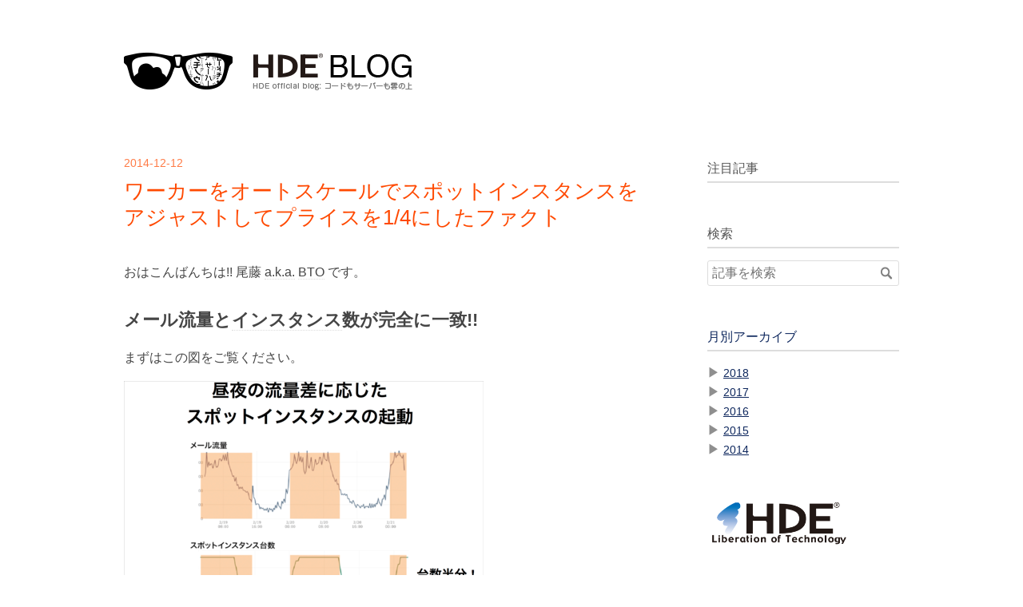

--- FILE ---
content_type: text/html; charset=utf-8
request_url: https://blog.hde.co.jp/entry/2014/12/12/160108
body_size: 12178
content:
<!DOCTYPE html>
<html
  lang="ja"

data-admin-domain="//blog.hatena.ne.jp"
data-admin-origin="https://blog.hatena.ne.jp"
data-author="hde"
data-avail-langs="ja en"
data-blog="hde.hatenablog.com"
data-blog-host="hde.hatenablog.com"
data-blog-is-public="1"
data-blog-name="HDE BLOG"
data-blog-owner="hde"
data-blog-show-ads=""
data-blog-show-sleeping-ads=""
data-blog-uri="https://blog.hde.co.jp/"
data-blog-uuid="12921228815725637232"
data-blogs-uri-base="https://blog.hde.co.jp"
data-brand="devblog"
data-data-layer="{&quot;hatenablog&quot;:{&quot;admin&quot;:{},&quot;analytics&quot;:{&quot;brand_property_id&quot;:&quot;&quot;,&quot;measurement_id&quot;:&quot;&quot;,&quot;non_sampling_property_id&quot;:&quot;&quot;,&quot;property_id&quot;:&quot;UA-59284493-1&quot;,&quot;separated_property_id&quot;:&quot;UA-29716941-21&quot;},&quot;blog&quot;:{&quot;blog_id&quot;:&quot;12921228815725637232&quot;,&quot;content_seems_japanese&quot;:&quot;true&quot;,&quot;disable_ads&quot;:&quot;custom_domain&quot;,&quot;enable_ads&quot;:&quot;false&quot;,&quot;enable_keyword_link&quot;:&quot;false&quot;,&quot;entry_show_footer_related_entries&quot;:&quot;true&quot;,&quot;force_pc_view&quot;:&quot;false&quot;,&quot;is_public&quot;:&quot;true&quot;,&quot;is_responsive_view&quot;:&quot;false&quot;,&quot;is_sleeping&quot;:&quot;true&quot;,&quot;lang&quot;:&quot;ja&quot;,&quot;name&quot;:&quot;HDE BLOG&quot;,&quot;owner_name&quot;:&quot;hde&quot;,&quot;uri&quot;:&quot;https://blog.hde.co.jp/&quot;},&quot;brand&quot;:&quot;devblog&quot;,&quot;page_id&quot;:&quot;entry&quot;,&quot;permalink_entry&quot;:{&quot;author_name&quot;:&quot;masatobito&quot;,&quot;categories&quot;:&quot;&quot;,&quot;character_count&quot;:3215,&quot;date&quot;:&quot;2014-12-12&quot;,&quot;entry_id&quot;:&quot;8454420450076820530&quot;,&quot;first_category&quot;:&quot;&quot;,&quot;hour&quot;:&quot;16&quot;,&quot;title&quot;:&quot;\u30ef\u30fc\u30ab\u30fc\u3092\u30aa\u30fc\u30c8\u30b9\u30b1\u30fc\u30eb\u3067\u30b9\u30dd\u30c3\u30c8\u30a4\u30f3\u30b9\u30bf\u30f3\u30b9\u3092\u30a2\u30b8\u30e3\u30b9\u30c8\u3057\u3066\u30d7\u30e9\u30a4\u30b9\u30921/4\u306b\u3057\u305f\u30d5\u30a1\u30af\u30c8&quot;,&quot;uri&quot;:&quot;https://blog.hde.co.jp/entry/2014/12/12/160108&quot;},&quot;pro&quot;:&quot;pro&quot;,&quot;router_type&quot;:&quot;blogs&quot;}}"
data-device="pc"
data-dont-recommend-pro="false"
data-global-domain="https://hatena.blog"
data-globalheader-color="b"
data-globalheader-type="pc"
data-has-touch-view="1"
data-help-url="https://help.hatenablog.com"
data-hide-header="1"
data-page="entry"
data-parts-domain="https://hatenablog-parts.com"
data-plus-available="1"
data-pro="true"
data-router-type="blogs"
data-sentry-dsn="https://03a33e4781a24cf2885099fed222b56d@sentry.io/1195218"
data-sentry-environment="production"
data-sentry-sample-rate="0.1"
data-static-domain="https://cdn.blog.st-hatena.com"
data-version="eaea272eb8e81c181a130f9f518cd0"




  data-initial-state="{}"

  >
  <head prefix="og: http://ogp.me/ns# fb: http://ogp.me/ns/fb# article: http://ogp.me/ns/article#">

  
    
  

  

  


  

  <meta name="robots" content="max-image-preview:large" />


  <meta charset="utf-8"/>
  <meta http-equiv="X-UA-Compatible" content="IE=7; IE=9; IE=10; IE=11" />
  <title>ワーカーをオートスケールでスポットインスタンスをアジャストしてプライスを1/4にしたファクト - HDE BLOG</title>

  
  <link rel="canonical" href="https://blog.hde.co.jp/entry/2014/12/12/160108"/>



  

<meta itemprop="name" content="ワーカーをオートスケールでスポットインスタンスをアジャストしてプライスを1/4にしたファクト - HDE BLOG"/>

  <meta itemprop="image" content="https://cdn.image.st-hatena.com/image/scale/5fbd1fd493d057cdfc052d4b80999c5a5054b1f7/backend=imagemagick;version=1;width=1300/http%3A%2F%2Fcdn-ak.f.st-hatena.com%2Fimages%2Ffotolife%2Fm%2Fmasatobito%2F20141205%2F20141205145731.png"/>


  <meta property="og:title" content="ワーカーをオートスケールでスポットインスタンスをアジャストしてプライスを1/4にしたファクト - HDE BLOG"/>
<meta property="og:type" content="article"/>
  <meta property="og:url" content="https://blog.hde.co.jp/entry/2014/12/12/160108"/>

  <meta property="og:image" content="https://cdn.image.st-hatena.com/image/scale/5fbd1fd493d057cdfc052d4b80999c5a5054b1f7/backend=imagemagick;version=1;width=1300/http%3A%2F%2Fcdn-ak.f.st-hatena.com%2Fimages%2Ffotolife%2Fm%2Fmasatobito%2F20141205%2F20141205145731.png"/>

<meta property="og:image:alt" content="ワーカーをオートスケールでスポットインスタンスをアジャストしてプライスを1/4にしたファクト - HDE BLOG"/>
    <meta property="og:description" content="おはこんばんちは!! 尾藤 a.k.a. BTO です。 メール流量とインスタンス数が完全に一致!! まずはこの図をご覧ください。 上がメール流量で、下がインスタンス数になっていますが、グラフが完全に一致しています。適切な時間に適切な台数を配置することで、サーバ代を1/4に削減することができました。今回はその話を書きたいと思います。 こちらがメールアーカイブシステムの概要です。この中で、トークナイザーとフラッシャーがワーカーになります。このワーカーが今回オートスケールする対象となります。 スポットインスタンス オートスケールの話を始める前に、まずスポットインスタンスについて説明します。 詳しい…" />
<meta property="og:site_name" content="HDE BLOG"/>

  <meta property="article:published_time" content="2014-12-12T07:01:08Z" />

      <meta name="twitter:card"  content="summary_large_image" />
    <meta name="twitter:image" content="https://cdn.image.st-hatena.com/image/scale/5fbd1fd493d057cdfc052d4b80999c5a5054b1f7/backend=imagemagick;version=1;width=1300/http%3A%2F%2Fcdn-ak.f.st-hatena.com%2Fimages%2Ffotolife%2Fm%2Fmasatobito%2F20141205%2F20141205145731.png" />  <meta name="twitter:title" content="ワーカーをオートスケールでスポットインスタンスをアジャストしてプライスを1/4にしたファクト - HDE BLOG" />    <meta name="twitter:description" content="おはこんばんちは!! 尾藤 a.k.a. BTO です。 メール流量とインスタンス数が完全に一致!! まずはこの図をご覧ください。 上がメール流量で、下がインスタンス数になっていますが、グラフが完全に一致しています。適切な時間に適切な台数を配置することで、サーバ代を1/4に削減することができました。今回はその話を書きた…" />  <meta name="twitter:app:name:iphone" content="はてなブログアプリ" />
  <meta name="twitter:app:id:iphone" content="583299321" />
  <meta name="twitter:app:url:iphone" content="hatenablog:///open?uri=https%3A%2F%2Fblog.hde.co.jp%2Fentry%2F2014%2F12%2F12%2F160108" />
  
    <meta name="description" content="おはこんばんちは!! 尾藤 a.k.a. BTO です。 メール流量とインスタンス数が完全に一致!! まずはこの図をご覧ください。 上がメール流量で、下がインスタンス数になっていますが、グラフが完全に一致しています。適切な時間に適切な台数を配置することで、サーバ代を1/4に削減することができました。今回はその話を書きたいと思います。 こちらがメールアーカイブシステムの概要です。この中で、トークナイザーとフラッシャーがワーカーになります。このワーカーが今回オートスケールする対象となります。 スポットインスタンス オートスケールの話を始める前に、まずスポットインスタンスについて説明します。 詳しい…" />
    <meta name="keywords" content="HDE ブログ AWS Docker" />


  
<script
  id="embed-gtm-data-layer-loader"
  data-data-layer-page-specific="{&quot;hatenablog&quot;:{&quot;blogs_permalink&quot;:{&quot;is_blog_sleeping&quot;:&quot;true&quot;,&quot;has_related_entries_with_elasticsearch&quot;:&quot;true&quot;,&quot;entry_afc_issued&quot;:&quot;false&quot;,&quot;is_author_pro&quot;:&quot;true&quot;,&quot;blog_afc_issued&quot;:&quot;false&quot;}}}"
>
(function() {
  function loadDataLayer(elem, attrName) {
    if (!elem) { return {}; }
    var json = elem.getAttribute(attrName);
    if (!json) { return {}; }
    return JSON.parse(json);
  }

  var globalVariables = loadDataLayer(
    document.documentElement,
    'data-data-layer'
  );
  var pageSpecificVariables = loadDataLayer(
    document.getElementById('embed-gtm-data-layer-loader'),
    'data-data-layer-page-specific'
  );

  var variables = [globalVariables, pageSpecificVariables];

  if (!window.dataLayer) {
    window.dataLayer = [];
  }

  for (var i = 0; i < variables.length; i++) {
    window.dataLayer.push(variables[i]);
  }
})();
</script>

<!-- Google Tag Manager -->
<script>(function(w,d,s,l,i){w[l]=w[l]||[];w[l].push({'gtm.start':
new Date().getTime(),event:'gtm.js'});var f=d.getElementsByTagName(s)[0],
j=d.createElement(s),dl=l!='dataLayer'?'&l='+l:'';j.async=true;j.src=
'https://www.googletagmanager.com/gtm.js?id='+i+dl;f.parentNode.insertBefore(j,f);
})(window,document,'script','dataLayer','GTM-P4CXTW');</script>
<!-- End Google Tag Manager -->











  <link rel="shortcut icon" href="https://blog.hde.co.jp/icon/favicon">
<link rel="apple-touch-icon" href="https://blog.hde.co.jp/icon/touch">
<link rel="icon" sizes="192x192" href="https://blog.hde.co.jp/icon/link">

  

<link rel="alternate" type="application/atom+xml" title="Atom" href="https://blog.hde.co.jp/feed"/>
<link rel="alternate" type="application/rss+xml" title="RSS2.0" href="https://blog.hde.co.jp/rss"/>

  <link rel="alternate" type="application/json+oembed" href="https://hatena.blog/oembed?url=https%3A%2F%2Fblog.hde.co.jp%2Fentry%2F2014%2F12%2F12%2F160108&amp;format=json" title="oEmbed Profile of ワーカーをオートスケールでスポットインスタンスをアジャストしてプライスを1/4にしたファクト"/>
<link rel="alternate" type="text/xml+oembed" href="https://hatena.blog/oembed?url=https%3A%2F%2Fblog.hde.co.jp%2Fentry%2F2014%2F12%2F12%2F160108&amp;format=xml" title="oEmbed Profile of ワーカーをオートスケールでスポットインスタンスをアジャストしてプライスを1/4にしたファクト"/>
  
  <link rel="author" href="http://www.hatena.ne.jp/masatobito/">

  

  
      <link rel="preload" href="http://cdn-ak.f.st-hatena.com/images/fotolife/d/doloopwhile/20141222/20141222195115.png" as="image"/>
      <link rel="preload" href="http://cdn-ak.f.st-hatena.com/images/fotolife/m/masatobito/20141212/20141212153222.png" as="image"/>


  
    
<link rel="stylesheet" type="text/css" href="https://cdn.blog.st-hatena.com/css/blog.css?version=eaea272eb8e81c181a130f9f518cd0"/>

    
  <link rel="stylesheet" type="text/css" href="https://usercss.blog.st-hatena.com/blog_style/12921228815725637232/311545aa2194d6bab33374c0ab95d5a13b7170a5"/>
  
  

  

  
<script> </script>

  
<style>
  div#google_afc_user,
  div.google-afc-user-container,
  div.google_afc_image,
  div.google_afc_blocklink {
      display: block !important;
  }
</style>


  

  
    <script type="application/ld+json">{"@context":"http://schema.org","@type":"Article","dateModified":"2014-12-12T16:03:25+09:00","datePublished":"2014-12-12T16:01:08+09:00","description":"おはこんばんちは!! 尾藤 a.k.a. BTO です。 メール流量とインスタンス数が完全に一致!! まずはこの図をご覧ください。 上がメール流量で、下がインスタンス数になっていますが、グラフが完全に一致しています。適切な時間に適切な台数を配置することで、サーバ代を1/4に削減することができました。今回はその話を書きたいと思います。 こちらがメールアーカイブシステムの概要です。この中で、トークナイザーとフラッシャーがワーカーになります。このワーカーが今回オートスケールする対象となります。 スポットインスタンス オートスケールの話を始める前に、まずスポットインスタンスについて説明します。 詳しい…","headline":"ワーカーをオートスケールでスポットインスタンスをアジャストしてプライスを1/4にしたファクト","image":["http://cdn-ak.f.st-hatena.com/images/fotolife/m/masatobito/20141205/20141205145731.png"],"mainEntityOfPage":{"@id":"https://blog.hde.co.jp/entry/2014/12/12/160108","@type":"WebPage"}}</script>

  

  

  

</head>

  <body class="page-entry header-image-only globalheader-off globalheader-ng-enabled">
    

<div id="globalheader-container"
  data-brand="hatenablog"
  style="display: none"
  >
  <iframe id="globalheader" height="37" frameborder="0" allowTransparency="true"></iframe>
</div>


  
  
  

  <div id="container">
    <div id="container-inner">
      <header id="blog-title" data-brand="hatenablog">
  <div id="blog-title-inner" style="background-image: url('http://cdn-ak.f.st-hatena.com/images/fotolife/d/doloopwhile/20141222/20141222195115.png'); background-position: center 0px;">
    <div id="blog-title-content">
      <h1 id="title"><a href="https://blog.hde.co.jp/">HDE BLOG</a></h1>
      
        <h2 id="blog-description">コードもサーバも、雲の上</h2>
      
    </div>
  </div>
</header>

      

      
      




<div id="content" class="hfeed"
  
  >
  <div id="content-inner">
    <div id="wrapper">
      <div id="main">
        <div id="main-inner">
          

          



          
  
  <!-- google_ad_section_start -->
  <!-- rakuten_ad_target_begin -->
  
  
  

  

  
    
      
        <article class="entry hentry test-hentry js-entry-article date-first autopagerize_page_element chars-3600 words-100 mode-markdown entry-odd" id="entry-8454420450076820530" data-keyword-campaign="" data-uuid="8454420450076820530" data-publication-type="entry">
  <div class="entry-inner">
    <header class="entry-header">
  
    <div class="date entry-date first">
    <a href="https://blog.hde.co.jp/archive/2014/12/12" rel="nofollow">
      <time datetime="2014-12-12T07:01:08Z" title="2014-12-12T07:01:08Z">
        <span class="date-year">2014</span><span class="hyphen">-</span><span class="date-month">12</span><span class="hyphen">-</span><span class="date-day">12</span>
      </time>
    </a>
      </div>
  <h1 class="entry-title">
  <a href="https://blog.hde.co.jp/entry/2014/12/12/160108" class="entry-title-link bookmark">ワーカーをオートスケールでスポットインスタンスをアジャストしてプライスを1/4にしたファクト</a>
</h1>

  
  


  

  

</header>

    


    <div class="entry-content hatenablog-entry">
  
    <p>おはこんばんちは!!
尾藤 <a class="keyword" href="http://d.hatena.ne.jp/keyword/a.k.a.">a.k.a.</a> <a class="keyword" href="http://d.hatena.ne.jp/keyword/BTO">BTO</a> です。</p>

<h3>メール流量と<a class="keyword" href="http://d.hatena.ne.jp/keyword/%A5%A4%A5%F3%A5%B9%A5%BF%A5%F3%A5%B9">インスタンス</a>数が完全に一致!!</h3>

<p>まずはこの図をご覧ください。</p>

<p><span itemscope itemtype="http://schema.org/Photograph"><img src="http://cdn-ak.f.st-hatena.com/images/fotolife/m/masatobito/20141212/20141212153222.png" alt="f:id:masatobito:20141212153222p:plain" title="f:id:masatobito:20141212153222p:plain" class="hatena-fotolife" itemprop="image"></span></p>


<p>上がメール流量で、下が<a class="keyword" href="http://d.hatena.ne.jp/keyword/%A5%A4%A5%F3%A5%B9%A5%BF%A5%F3%A5%B9">インスタンス</a>数になっていますが、グラフが完全に一致しています。適切な時間に適切な台数を配置することで、サーバ代を<b>1/4</b>に削減することができました。今回はその話を書きたいと思います。</p>

<p><span itemscope itemtype="http://schema.org/Photograph"><img src="http://cdn-ak.f.st-hatena.com/images/fotolife/m/masatobito/20141205/20141205145731.png" alt="f:id:masatobito:20141205145731p:plain" title="f:id:masatobito:20141205145731p:plain" class="hatena-fotolife" itemprop="image"></span></p>


<p>こちらがメールアーカイブシステムの概要です。この中で、<b>トークナイザー</b>と<b>フラッシャー</b>がワーカーになります。このワーカーが今回オートスケールする対象となります。</p>

<h3>スポット<a class="keyword" href="http://d.hatena.ne.jp/keyword/%A5%A4%A5%F3%A5%B9%A5%BF%A5%F3%A5%B9">インスタンス</a></h3>

<p>オートスケールの話を始める前に、まずスポット<a class="keyword" href="http://d.hatena.ne.jp/keyword/%A5%A4%A5%F3%A5%B9%A5%BF%A5%F3%A5%B9">インスタンス</a>について説明します。
詳しい説明は<a href="http://aws.amazon.com/jp/ec2/purchasing-options/spot-instances/">AWS</a>のページを見ていただくとして、簡単に説明すると<b>余剰の<a class="keyword" href="http://d.hatena.ne.jp/keyword/%A5%A4%A5%F3%A5%B9%A5%BF%A5%F3%A5%B9">インスタンス</a>を激安で使用する</b><a class="keyword" href="http://d.hatena.ne.jp/keyword/%A5%A4%A5%F3%A5%B9%A5%BF%A5%F3%A5%B9">インスタンス</a>の事です。
価格は常に変動しており、入札で購入し、価格が上昇すると容赦なく落とされます。特徴をまとめるとこんな感じです。</p>

<ul>
<li>入札制</li>
<li>価格が安い</li>
<li>勝手に落とされる</li>
</ul>


<p>スポット<a class="keyword" href="http://d.hatena.ne.jp/keyword/%A5%A4%A5%F3%A5%B9%A5%BF%A5%F3%A5%B9">インスタンス</a>がどれだけ安いか価格を見てみましょう。</p>

<table>
<thead>
<tr>
<th> <a class="keyword" href="http://d.hatena.ne.jp/keyword/%A5%A4%A5%F3%A5%B9%A5%BF%A5%F3%A5%B9">インスタンス</a> </th>
<th> スポット </th>
<th> オンデマンド </th>
</tr>
</thead>
<tbody>
<tr>
<td> m3.medium    </td>
<td> $0.0126  </td>
<td> $0.0731      </td>
</tr>
<tr>
<td> m3.large     </td>
<td> $0.0236  </td>
<td> $0.1461      </td>
</tr>
<tr>
<td> m3.xlarge    </td>
<td> $0.0911  </td>
<td> $0.2936      </td>
</tr>
<tr>
<td> m3.2xlarge   </td>
<td> $0.1369  </td>
<td> $0.5903      </td>
</tr>
</tbody>
</table>


<p><a href="#f-d54a4ad5" name="fn-d54a4ad5" title="2014年12月12日現在での価格">*1</a></p>

<p>だいたい通常価格の1/3〜1/5ぐらいです!!</p>

<p>つまり<b>勝手にサーバが落とされても大丈夫なシステム</b>を作れば、サーバ代を大幅に削減することが可能になってくるのです。</p>

<h3>サーバの強制終了</h3>

<p>スポット<a class="keyword" href="http://d.hatena.ne.jp/keyword/%A5%A4%A5%F3%A5%B9%A5%BF%A5%F3%A5%B9">インスタンス</a>を利用するには、サーバが強制終了しても大丈夫なように構成しないといけません。
ワーカーでの処理の流れは次のようになります。</p>

<ul>
<li>キューからメッセージ取得</li>
<li>データ処理</li>
<li>結果書き込み</li>
<li>キューからメッセージ削除</li>
</ul>


<p>この処理の流れの途中で中断したケースを考えてみます。</p>

<h4>キューからメッセージ取得前</h4>

<p>何も処理が始まっていませんから、サーバが落ちても問題ありません。</p>

<h4>データ処理前・処理中・処理後</h4>

<p>処理中のデータはメモリ上にあります。処理結果は無駄になりますが、動作上の問題はありません。</p>

<p>キューメッセージは処理中のままになりますが、<a class="keyword" href="http://d.hatena.ne.jp/keyword/%A5%BF%A5%A4%A5%E0%A5%A2%A5%A6%A5%C8">タイムアウト</a>後に取得可能になり別のワーカーによって処理されます。</p>

<h4>結果書き込み・キューメッセージ削除前</h4>

<p>ここが一番問題になります。処理は終わっているのに、キューメッセージが削除されていない状態なので、また別のワーカーが同じ処理を実行することになります。これは、<b>重複データは上書きする</b>、<b>データが重複しても結果が変わらないようにする</b>という事で解決しています。このように何度実行しても、結果が変わらないようにすることを<b>冪(べき)等性を確保する</b>と言います。</p>

<p>相変わらずキューメッセージは処理中のままなので、<a class="keyword" href="http://d.hatena.ne.jp/keyword/%A5%BF%A5%A4%A5%E0%A5%A2%A5%A6%A5%C8">タイムアウト</a>時に別のワーカーが処理しますが、前述のように冪等性が確保されているので問題ありません。</p>

<h4>キューメッセージ削除後</h4>

<p>処理が完全に終わっている状態なので問題ありません。</p>

<h3>サーバの<a class="keyword" href="http://d.hatena.ne.jp/keyword/%BC%AB%C6%B0%B5%AF%C6%B0">自動起動</a></h3>

<p>オートスケールするためには、<a class="keyword" href="http://d.hatena.ne.jp/keyword/%A5%A4%A5%F3%A5%B9%A5%BF%A5%F3%A5%B9">インスタンス</a>を立ち上げて、サーバが起動して、処理を開始するところまでを全て自動でできるようにしないといけません。やり方はいろいろあるので、詳細は省きますが、事前に全て設定してあります。</p>

<h3><a class="keyword" href="http://d.hatena.ne.jp/keyword/AWS">AWS</a>のオートスケール</h3>

<p>ここまでで、オートスケールをはじめるのに必要な事前準備が整いました。あとはオートスケールするだけです。
<a href="http://aws.amazon.com/jp/autoscaling/">AWSにもオートスケールの機能はあります</a>が、うまく実現できない機能があったので今回は採用を見送りました。</p>

<ul>
<li>オートスケールする条件を細かく制御できない</li>
</ul>


<p>ある程度汎用的なものはちゃんと用意されているのですが、キューのメッセージ数に応じて変えたりとか細かい制御をしようとすると、自前でやる必要がでてきます。</p>

<ul>
<li>スポット<a class="keyword" href="http://d.hatena.ne.jp/keyword/%A5%A4%A5%F3%A5%B9%A5%BF%A5%F3%A5%B9">インスタンス</a>の価格比較ができない</li>
</ul>


<p>スポット<a class="keyword" href="http://d.hatena.ne.jp/keyword/%A5%A4%A5%F3%A5%B9%A5%BF%A5%F3%A5%B9">インスタンス</a>のゾーン毎の比較や、オンデマンド<a class="keyword" href="http://d.hatena.ne.jp/keyword/%A5%A4%A5%F3%A5%B9%A5%BF%A5%F3%A5%B9">インスタンス</a>との価格比較など、細かい制御ができません。我々は安いサーバが使いたいんだ!!</p>

<h3>オートスケールマネージャー</h3>

<p>そこで、<a class="keyword" href="http://d.hatena.ne.jp/keyword/AWS">AWS</a>のオートスケールは使わずに、自前のオートスケールマネージャーを実装しました。
オートスケールマネージャーは、状況に応じて<a class="keyword" href="http://d.hatena.ne.jp/keyword/%A5%A4%A5%F3%A5%B9%A5%BF%A5%F3%A5%B9">インスタンス</a>の起動・終了を行い、スポット<a class="keyword" href="http://d.hatena.ne.jp/keyword/%A5%A4%A5%F3%A5%B9%A5%BF%A5%F3%A5%B9">インスタンス</a>の価格を見ながら、できるだけサーバ代が安くなるように調整します。</p>

<p>オートスケールマネージャーが管理するのは、具体的に次のようなものになります。</p>

<ul>
<li>メールが増えたら、<a class="keyword" href="http://d.hatena.ne.jp/keyword/%A5%A4%A5%F3%A5%B9%A5%BF%A5%F3%A5%B9">インスタンス</a>数を増やす</li>
<li>メールが減ったら、<a class="keyword" href="http://d.hatena.ne.jp/keyword/%A5%A4%A5%F3%A5%B9%A5%BF%A5%F3%A5%B9">インスタンス</a>数を減らす</li>
<li>うまく動いていないサーバを落とす</li>
<li>オンデマンドのサーバを安いスポット<a class="keyword" href="http://d.hatena.ne.jp/keyword/%A5%A4%A5%F3%A5%B9%A5%BF%A5%F3%A5%B9">インスタンス</a>に変える</li>
<li><a class="keyword" href="http://d.hatena.ne.jp/keyword/%A5%A4%A5%F3%A5%B9%A5%BF%A5%F3%A5%B9">インスタンス</a>の最大数・最小数の管理</li>
</ul>


<p>順番に説明していきます。</p>

<h4>メールが増えたら、<a class="keyword" href="http://d.hatena.ne.jp/keyword/%A5%A4%A5%F3%A5%B9%A5%BF%A5%F3%A5%B9">インスタンス</a>数を増やす</h4>

<p>ここでは、SQSのキューのメッセージ数を確認します。キューのメッセージ数 = 処理するメールの数になっていますので、キューのメッセージ数を数えれば、メールの数が分かります。1台当りで処理できるキューのメッセージ数をあらかじめ調べておき、適切な台数を立ち上げます。</p>

<p>もちろん<a class="keyword" href="http://d.hatena.ne.jp/keyword/%A5%A4%A5%F3%A5%B9%A5%BF%A5%F3%A5%B9">インスタンス</a>を立ち上げるときは、あらかじめ設定されたいくつかの<a class="keyword" href="http://d.hatena.ne.jp/keyword/%A5%A4%A5%F3%A5%B9%A5%BF%A5%F3%A5%B9">インスタンス</a>タイプの中から<b>スポット<a class="keyword" href="http://d.hatena.ne.jp/keyword/%A5%A4%A5%F3%A5%B9%A5%BF%A5%F3%A5%B9">インスタンス</a>価格の安いもの</b>を自動選択して使います。スポット<a class="keyword" href="http://d.hatena.ne.jp/keyword/%A5%A4%A5%F3%A5%B9%A5%BF%A5%F3%A5%B9">インスタンス</a>は常に安いわけではなく価格が変動しますので、オンデマンドの価格と比較して十分に安い場合に使用します。そうでなければ、オンデマンドの<a class="keyword" href="http://d.hatena.ne.jp/keyword/%A5%A4%A5%F3%A5%B9%A5%BF%A5%F3%A5%B9">インスタンス</a>を立ち上げます。</p>

<h4>メールが減ったら、<a class="keyword" href="http://d.hatena.ne.jp/keyword/%A5%A4%A5%F3%A5%B9%A5%BF%A5%F3%A5%B9">インスタンス</a>数を減らす</h4>

<p>深夜帯等はメールの流量がぐっと減りますので、<a class="keyword" href="http://d.hatena.ne.jp/keyword/%A5%A4%A5%F3%A5%B9%A5%BF%A5%F3%A5%B9">インスタンス</a>数を減らします。これはサーバを終了させればいいだけなので簡単にできます。</p>

<p>ですが、注意しないといけないのはサーバを増やす時と違って、減らすときは処理を途中で中断させることになりますので、あまり積極的に落とすと効率が下がります。なので、サーバを減らす場合の<a class="keyword" href="http://d.hatena.ne.jp/keyword/%A4%B7%A4%AD%A4%A4%C3%CD">しきい値</a>は、増やすときと比べて緩めに設定する必要があります。</p>

<h4>うまく動いていないサーバを落とす</h4>

<p>サーバを<a class="keyword" href="http://d.hatena.ne.jp/keyword/%BC%AB%C6%B0%B5%AF%C6%B0">自動起動</a>しているとはいえ、たまにうまく動いてくれないものもあります。うまく動いていないのをずっと動かし続けるのはお金がもったいないだけなので、落とします。具体的には、<a class="keyword" href="http://d.hatena.ne.jp/keyword/CPU%BB%C8%CD%D1%CE%A8">CPU使用率</a>を調べて明らかに動きが悪いものを落とします。</p>

<h4>オンデマンドのサーバを安いスポット<a class="keyword" href="http://d.hatena.ne.jp/keyword/%A5%A4%A5%F3%A5%B9%A5%BF%A5%F3%A5%B9">インスタンス</a>に変える</h4>

<p>スポット<a class="keyword" href="http://d.hatena.ne.jp/keyword/%A5%A4%A5%F3%A5%B9%A5%BF%A5%F3%A5%B9">インスタンス</a>は価格が変動しますので、常に使えるわけではありません。しかしながらずっとオンデマンドの<a class="keyword" href="http://d.hatena.ne.jp/keyword/%A5%A4%A5%F3%A5%B9%A5%BF%A5%F3%A5%B9">インスタンス</a>を使い続けるのももったいないので、スポット<a class="keyword" href="http://d.hatena.ne.jp/keyword/%A5%A4%A5%F3%A5%B9%A5%BF%A5%F3%A5%B9">インスタンス</a>の価格を調べて、オンデマンド<a class="keyword" href="http://d.hatena.ne.jp/keyword/%A5%A4%A5%F3%A5%B9%A5%BF%A5%F3%A5%B9">インスタンス</a>をスポット<a class="keyword" href="http://d.hatena.ne.jp/keyword/%A5%A4%A5%F3%A5%B9%A5%BF%A5%F3%A5%B9">インスタンス</a>に置き換えることもしています。</p>

<h4><a class="keyword" href="http://d.hatena.ne.jp/keyword/%A5%A4%A5%F3%A5%B9%A5%BF%A5%F3%A5%B9">インスタンス</a>の最大数・最小数の管理</h4>

<p>オートスケールにすると、メールが突然増えた時に際限なく<a class="keyword" href="http://d.hatena.ne.jp/keyword/%A5%A4%A5%F3%A5%B9%A5%BF%A5%F3%A5%B9">インスタンス</a>を立ち上げてしまいます。このままだと大量に<a class="keyword" href="http://d.hatena.ne.jp/keyword/%A5%A4%A5%F3%A5%B9%A5%BF%A5%F3%A5%B9">インスタンス</a>が立ち上がって、サーバ代が大変な事になる可能性があります。ですので、<a class="keyword" href="http://d.hatena.ne.jp/keyword/%A5%A4%A5%F3%A5%B9%A5%BF%A5%F3%A5%B9">インスタンス</a>の最大数を管理してて、最大数以上は<a class="keyword" href="http://d.hatena.ne.jp/keyword/%A5%A4%A5%F3%A5%B9%A5%BF%A5%F3%A5%B9">インスタンス</a>を増やさないようにしています。</p>

<p>また<a class="keyword" href="http://d.hatena.ne.jp/keyword/%A5%A4%A5%F3%A5%B9%A5%BF%A5%F3%A5%B9">インスタンス</a>の最小数も設定していて、最低何台かは起動するようにしています。</p>

<h3>まとめ</h3>

<p>ワーカーをオートスケールすると次のようなメリットがあります。</p>

<ul>
<li>サーバ代が1/4になる</li>
<li>スポット<a class="keyword" href="http://d.hatena.ne.jp/keyword/%A5%A4%A5%F3%A5%B9%A5%BF%A5%F3%A5%B9">インスタンス</a>が使える</li>
<li>負荷に応じて、適切な<a class="keyword" href="http://d.hatena.ne.jp/keyword/%A5%A4%A5%F3%A5%B9%A5%BF%A5%F3%A5%B9">インスタンス</a>数に調整できる</li>
</ul>


<p>オートスケールできるようにするには、システムに次のような特性を持たせる必要があります。</p>

<ul>
<li>サーバが<a class="keyword" href="http://d.hatena.ne.jp/keyword/%BC%AB%C6%B0%B5%AF%C6%B0">自動起動</a>できる</li>
<li>冪等性が確保されている</li>
</ul>


<p>では、ハッピーオートスケールライフ!!</p>
<div class="footnote">
<p class="footnote"><a href="#fn-d54a4ad5" name="f-d54a4ad5" class="footnote-number">*1</a><span class="footnote-delimiter">:</span><span class="footnote-text">2014年12月12日現在での価格</span></p>
</div>
    
    




    

  
</div>

    
  <footer class="entry-footer">
    
    <div class="entry-tags-wrapper">
  <div class="entry-tags">  </div>
</div>

    <p class="entry-footer-section track-inview-by-gtm" data-gtm-track-json="{&quot;area&quot;: &quot;finish_reading&quot;}">
  <span class="author vcard"><span class="fn" data-load-nickname="1" data-user-name="masatobito" >masatobito</span></span>
  <span class="entry-footer-time"><a href="https://blog.hde.co.jp/entry/2014/12/12/160108"><time data-relative datetime="2014-12-12T07:01:08Z" title="2014-12-12T07:01:08Z" class="updated">2014-12-12 16:01</time></a></span>
  
  
  
</p>

    

    
<div class="social-buttons">
  
  
    <div class="social-button-item">
      <a href="https://b.hatena.ne.jp/entry/s/blog.hde.co.jp/entry/2014/12/12/160108" class="hatena-bookmark-button" data-hatena-bookmark-url="https://blog.hde.co.jp/entry/2014/12/12/160108" data-hatena-bookmark-layout="vertical-balloon" data-hatena-bookmark-lang="ja" title="この記事をはてなブックマークに追加"><img src="https://b.st-hatena.com/images/entry-button/button-only.gif" alt="この記事をはてなブックマークに追加" width="20" height="20" style="border: none;" /></a>
    </div>
  
  
    <div class="social-button-item">
      <div class="fb-share-button" data-layout="box_count" data-href="https://blog.hde.co.jp/entry/2014/12/12/160108"></div>
    </div>
  
  
    
    
    <div class="social-button-item">
      <a
          class="entry-share-button entry-share-button-twitter test-share-button-twitter"
          href="https://x.com/intent/tweet?text=%E3%83%AF%E3%83%BC%E3%82%AB%E3%83%BC%E3%82%92%E3%82%AA%E3%83%BC%E3%83%88%E3%82%B9%E3%82%B1%E3%83%BC%E3%83%AB%E3%81%A7%E3%82%B9%E3%83%9D%E3%83%83%E3%83%88%E3%82%A4%E3%83%B3%E3%82%B9%E3%82%BF%E3%83%B3%E3%82%B9%E3%82%92%E3%82%A2%E3%82%B8%E3%83%A3%E3%82%B9%E3%83%88%E3%81%97%E3%81%A6%E3%83%97%E3%83%A9%E3%82%A4%E3%82%B9%E3%82%921%2F4%E3%81%AB%E3%81%97%E3%81%9F%E3%83%95%E3%82%A1%E3%82%AF%E3%83%88+-+HDE+BLOG&amp;url=https%3A%2F%2Fblog.hde.co.jp%2Fentry%2F2014%2F12%2F12%2F160108"
          title="X（Twitter）で投稿する"
        ></a>
    </div>
  
  
    <div class="social-button-item">
      
      <a href="http://www.tumblr.com/share" data-hatenablog-tumblr-share-button data-share-url="https://blog.hde.co.jp/entry/2014/12/12/160108" data-share-title="ワーカーをオートスケールでスポットインスタンスをアジャストしてプライスを1/4にしたファクト - HDE BLOG" title="Share on Tumblr" style="display:inline-block; text-indent:-9999px; overflow:hidden; width:81px; height:20px; background:url('https://platform.tumblr.com/v1/share_1.png') top left no-repeat transparent; vertical-align: top;">Share on Tumblr</a>
    </div>
  
  
  
  
  
</div>

    

    <div class="customized-footer">
      

        

          <div class="entry-footer-modules" id="entry-footer-secondary-modules">      
<div class="hatena-module hatena-module-related-entries" >
      
  <!-- Hatena-Epic-has-related-entries-with-elasticsearch:true -->
  <div class="hatena-module-title">
    関連記事
  </div>
  <div class="hatena-module-body">
    <ul class="related-entries hatena-urllist urllist-with-thumbnails">
  
  
    
    <li class="urllist-item related-entries-item">
      <div class="urllist-item-inner related-entries-item-inner">
        
          
                      <a class="urllist-image-link related-entries-image-link" href="https://blog.hde.co.jp/entry/2015/10/23/105850">
  <img alt="AWS re:Invent 2015行ってきました ＆ 新サービスAmazon Snowballについて" src="https://cdn.image.st-hatena.com/image/square/7f47de2f18632e69bddef1a04f6f59e5179c9833/backend=imagemagick;height=100;version=1;width=100/http%3A%2F%2Fcdn-ak.f.st-hatena.com%2Fimages%2Ffotolife%2Fm%2Fmiyamotokazuaki%2F20151022%2F20151022185547.jpg" class="urllist-image related-entries-image" title="AWS re:Invent 2015行ってきました ＆ 新サービスAmazon Snowballについて" width="100" height="100" loading="lazy">
</a>
            <div class="urllist-date-link related-entries-date-link">
  <a href="https://blog.hde.co.jp/archive/2015/10/23" rel="nofollow">
    <time datetime="2015-10-23T01:58:50Z" title="2015年10月23日">
      2015-10-23
    </time>
  </a>
</div>

          <a href="https://blog.hde.co.jp/entry/2015/10/23/105850" class="urllist-title-link related-entries-title-link  urllist-title related-entries-title">AWS re:Invent 2015行ってきました ＆ 新サービスAmazon Snowballにつ…</a>




          
          

                      <div class="urllist-entry-body related-entries-entry-body">■AWS re:Invent 2015行ってきました Amazon Web Serviceの巨大…</div>
      </div>
    </li>
  
    
    <li class="urllist-item related-entries-item">
      <div class="urllist-item-inner related-entries-item-inner">
        
          
                      <a class="urllist-image-link related-entries-image-link" href="https://blog.hde.co.jp/entry/2015/04/07/194341">
  <img alt="AWSで不良インスタンスに出くわしたら" src="https://cdn.image.st-hatena.com/image/square/c30f1e485f643e69035e3a33278f198e0983b2b8/backend=imagemagick;height=100;version=1;width=100/http%3A%2F%2Fcdn-ak.f.st-hatena.com%2Fimages%2Ffotolife%2Fs%2Fs-maz%2F20150407%2F20150407115516.png" class="urllist-image related-entries-image" title="AWSで不良インスタンスに出くわしたら" width="100" height="100" loading="lazy">
</a>
            <div class="urllist-date-link related-entries-date-link">
  <a href="https://blog.hde.co.jp/archive/2015/04/07" rel="nofollow">
    <time datetime="2015-04-07T10:43:41Z" title="2015年4月7日">
      2015-04-07
    </time>
  </a>
</div>

          <a href="https://blog.hde.co.jp/entry/2015/04/07/194341" class="urllist-title-link related-entries-title-link  urllist-title related-entries-title">AWSで不良インスタンスに出くわしたら</a>




          
          

                      <div class="urllist-entry-body related-entries-entry-body">HDE One サービスの DevOps チームに所属する松浦です。 弊社で…</div>
      </div>
    </li>
  
    
    <li class="urllist-item related-entries-item">
      <div class="urllist-item-inner related-entries-item-inner">
        
          
                      <a class="urllist-image-link related-entries-image-link" href="https://blog.hde.co.jp/entry/2015/03/20/125804">
  <img alt="Google Pub/Sub について調べてみた" src="https://cdn.image.st-hatena.com/image/square/a5113c44da7847c1e56c78e14f083b1cc400f963/backend=imagemagick;height=100;version=1;width=100/https%3A%2F%2Fcloud.google.com%2Fpubsub%2Fimages%2Fmany-to-many.png" class="urllist-image related-entries-image" title="Google Pub/Sub について調べてみた" width="100" height="100" loading="lazy">
</a>
            <div class="urllist-date-link related-entries-date-link">
  <a href="https://blog.hde.co.jp/archive/2015/03/20" rel="nofollow">
    <time datetime="2015-03-20T03:58:04Z" title="2015年3月20日">
      2015-03-20
    </time>
  </a>
</div>

          <a href="https://blog.hde.co.jp/entry/2015/03/20/125804" class="urllist-title-link related-entries-title-link  urllist-title related-entries-title">Google Pub/Sub について調べてみた</a>




          
          

                      <div class="urllist-entry-body related-entries-entry-body">おはこんばんちは!! 尾藤 a.k.a. BTO です。 GCP(Google Cloud …</div>
      </div>
    </li>
  
    
    <li class="urllist-item related-entries-item">
      <div class="urllist-item-inner related-entries-item-inner">
        
          
                      <a class="urllist-image-link related-entries-image-link" href="https://blog.hde.co.jp/entry/2015/02/12/175214">
  <img alt="1台のサーバですら Auto Scaling でケチる" src="https://cdn.image.st-hatena.com/image/square/1a17e39dd6ab2c2e289ba1beb1b725a4b21bda3f/backend=imagemagick;height=100;version=1;width=100/http%3A%2F%2Fcdn-ak.f.st-hatena.com%2Fimages%2Ffotolife%2Fg%2Fgoura%2F20150212%2F20150212143805.png" class="urllist-image related-entries-image" title="1台のサーバですら Auto Scaling でケチる" width="100" height="100" loading="lazy">
</a>
            <div class="urllist-date-link related-entries-date-link">
  <a href="https://blog.hde.co.jp/archive/2015/02/12" rel="nofollow">
    <time datetime="2015-02-12T08:52:14Z" title="2015年2月12日">
      2015-02-12
    </time>
  </a>
</div>

          <a href="https://blog.hde.co.jp/entry/2015/02/12/175214" class="urllist-title-link related-entries-title-link  urllist-title related-entries-title">1台のサーバですら Auto Scaling でケチる</a>




          
          

                      <div class="urllist-entry-body related-entries-entry-body">こんにちは。小椋です。 「まあ15分ぐらいなら落ちてても実際そ…</div>
      </div>
    </li>
  
    
    <li class="urllist-item related-entries-item">
      <div class="urllist-item-inner related-entries-item-inner">
        
          
                      <div class="urllist-date-link related-entries-date-link">
  <a href="https://blog.hde.co.jp/archive/2015/01/09" rel="nofollow">
    <time datetime="2015-01-09T06:05:57Z" title="2015年1月9日">
      2015-01-09
    </time>
  </a>
</div>

          <a href="https://blog.hde.co.jp/entry/2015/01/09/150557" class="urllist-title-link related-entries-title-link  urllist-title related-entries-title">S3のZipファイルをRangeでバイナリアクセスして料金を節約</a>




          
          

                      <div class="urllist-entry-body related-entries-entry-body">あけおめころよろメリクリ!! 尾藤 a.k.a. BTOです。 今年も残す…</div>
      </div>
    </li>
  
</ul>

  </div>
</div>
  </div>
        

      
    </div>
    
  <div class="comment-box js-comment-box">
    
    <ul class="comment js-comment">
      <li class="read-more-comments" style="display: none;"><a>もっと読む</a></li>
    </ul>
    
      <a class="leave-comment-title js-leave-comment-title">コメントを書く</a>
    
  </div>

  </footer>

  </div>
</article>

      
      
    
  

  
  <!-- rakuten_ad_target_end -->
  <!-- google_ad_section_end -->
  
  
  
  <div class="pager pager-permalink permalink">
    
      
      <span class="pager-prev">
        <a href="https://blog.hde.co.jp/entry/2015/01/09/150557" rel="prev">
          <span class="pager-arrow">&laquo; </span>
          S3のZipファイルをRangeでバイナリアクセ…
        </a>
      </span>
    
    
      
      <span class="pager-next">
        <a href="https://blog.hde.co.jp/entry/2014/12/05/160249" rel="next">
          月間1億6000千万件のメールをアーカイブし…
          <span class="pager-arrow"> &raquo;</span>
        </a>
      </span>
    
  </div>


  



        </div>
      </div>

      <aside id="box1">
  <div id="box1-inner">
  </div>
</aside>

    </div><!-- #wrapper -->

    
<aside id="box2">
  
  <div id="box2-inner">
    
      
<div class="hatena-module hatena-module-entries-access-ranking"
  data-count="5"
  data-source="access"
  data-enable_customize_format="0"
  data-display_entry_image_size_width="100"
  data-display_entry_image_size_height="100"

  data-display_entry_category="0"
  data-display_entry_image="0"
  data-display_entry_image_size_width="100"
  data-display_entry_image_size_height="100"
  data-display_entry_body_length="0"
  data-display_entry_date="0"
  data-display_entry_title_length="20"
  data-restrict_entry_title_length="0"
  data-display_bookmark_count="0"

>
  <div class="hatena-module-title">
    
      注目記事
    
  </div>
  <div class="hatena-module-body">
    
  </div>
</div>

    
      <div class="hatena-module hatena-module-search-box">
  <div class="hatena-module-title">
    検索
  </div>
  <div class="hatena-module-body">
    <form class="search-form" role="search" action="https://blog.hde.co.jp/search" method="get">
  <input type="text" name="q" class="search-module-input" value="" placeholder="記事を検索" required>
  <input type="submit" value="検索" class="search-module-button" />
</form>

  </div>
</div>

    
      

<div class="hatena-module hatena-module-archive" data-archive-type="default" data-archive-url="https://blog.hde.co.jp/archive">
  <div class="hatena-module-title">
    <a href="https://blog.hde.co.jp/archive">月別アーカイブ</a>
  </div>
  <div class="hatena-module-body">
    
      
        <ul class="hatena-urllist">
          
            <li class="archive-module-year archive-module-year-hidden" data-year="2018">
              <div class="archive-module-button">
                <span class="archive-module-hide-button">▼</span>
                <span class="archive-module-show-button">▶</span>
              </div>
              <a href="https://blog.hde.co.jp/archive/2018" class="archive-module-year-title archive-module-year-2018">
                2018
              </a>
              <ul class="archive-module-months">
                
                  <li class="archive-module-month">
                    <a href="https://blog.hde.co.jp/archive/2018/10" class="archive-module-month-title archive-module-month-2018-10">
                      2018 / 10
                    </a>
                  </li>
                
                  <li class="archive-module-month">
                    <a href="https://blog.hde.co.jp/archive/2018/06" class="archive-module-month-title archive-module-month-2018-6">
                      2018 / 6
                    </a>
                  </li>
                
                  <li class="archive-module-month">
                    <a href="https://blog.hde.co.jp/archive/2018/03" class="archive-module-month-title archive-module-month-2018-3">
                      2018 / 3
                    </a>
                  </li>
                
                  <li class="archive-module-month">
                    <a href="https://blog.hde.co.jp/archive/2018/02" class="archive-module-month-title archive-module-month-2018-2">
                      2018 / 2
                    </a>
                  </li>
                
              </ul>
            </li>
          
            <li class="archive-module-year archive-module-year-hidden" data-year="2017">
              <div class="archive-module-button">
                <span class="archive-module-hide-button">▼</span>
                <span class="archive-module-show-button">▶</span>
              </div>
              <a href="https://blog.hde.co.jp/archive/2017" class="archive-module-year-title archive-module-year-2017">
                2017
              </a>
              <ul class="archive-module-months">
                
                  <li class="archive-module-month">
                    <a href="https://blog.hde.co.jp/archive/2017/12" class="archive-module-month-title archive-module-month-2017-12">
                      2017 / 12
                    </a>
                  </li>
                
                  <li class="archive-module-month">
                    <a href="https://blog.hde.co.jp/archive/2017/11" class="archive-module-month-title archive-module-month-2017-11">
                      2017 / 11
                    </a>
                  </li>
                
                  <li class="archive-module-month">
                    <a href="https://blog.hde.co.jp/archive/2017/10" class="archive-module-month-title archive-module-month-2017-10">
                      2017 / 10
                    </a>
                  </li>
                
                  <li class="archive-module-month">
                    <a href="https://blog.hde.co.jp/archive/2017/09" class="archive-module-month-title archive-module-month-2017-9">
                      2017 / 9
                    </a>
                  </li>
                
                  <li class="archive-module-month">
                    <a href="https://blog.hde.co.jp/archive/2017/08" class="archive-module-month-title archive-module-month-2017-8">
                      2017 / 8
                    </a>
                  </li>
                
                  <li class="archive-module-month">
                    <a href="https://blog.hde.co.jp/archive/2017/06" class="archive-module-month-title archive-module-month-2017-6">
                      2017 / 6
                    </a>
                  </li>
                
                  <li class="archive-module-month">
                    <a href="https://blog.hde.co.jp/archive/2017/05" class="archive-module-month-title archive-module-month-2017-5">
                      2017 / 5
                    </a>
                  </li>
                
                  <li class="archive-module-month">
                    <a href="https://blog.hde.co.jp/archive/2017/04" class="archive-module-month-title archive-module-month-2017-4">
                      2017 / 4
                    </a>
                  </li>
                
                  <li class="archive-module-month">
                    <a href="https://blog.hde.co.jp/archive/2017/03" class="archive-module-month-title archive-module-month-2017-3">
                      2017 / 3
                    </a>
                  </li>
                
                  <li class="archive-module-month">
                    <a href="https://blog.hde.co.jp/archive/2017/02" class="archive-module-month-title archive-module-month-2017-2">
                      2017 / 2
                    </a>
                  </li>
                
                  <li class="archive-module-month">
                    <a href="https://blog.hde.co.jp/archive/2017/01" class="archive-module-month-title archive-module-month-2017-1">
                      2017 / 1
                    </a>
                  </li>
                
              </ul>
            </li>
          
            <li class="archive-module-year archive-module-year-hidden" data-year="2016">
              <div class="archive-module-button">
                <span class="archive-module-hide-button">▼</span>
                <span class="archive-module-show-button">▶</span>
              </div>
              <a href="https://blog.hde.co.jp/archive/2016" class="archive-module-year-title archive-module-year-2016">
                2016
              </a>
              <ul class="archive-module-months">
                
                  <li class="archive-module-month">
                    <a href="https://blog.hde.co.jp/archive/2016/11" class="archive-module-month-title archive-module-month-2016-11">
                      2016 / 11
                    </a>
                  </li>
                
                  <li class="archive-module-month">
                    <a href="https://blog.hde.co.jp/archive/2016/10" class="archive-module-month-title archive-module-month-2016-10">
                      2016 / 10
                    </a>
                  </li>
                
                  <li class="archive-module-month">
                    <a href="https://blog.hde.co.jp/archive/2016/09" class="archive-module-month-title archive-module-month-2016-9">
                      2016 / 9
                    </a>
                  </li>
                
                  <li class="archive-module-month">
                    <a href="https://blog.hde.co.jp/archive/2016/07" class="archive-module-month-title archive-module-month-2016-7">
                      2016 / 7
                    </a>
                  </li>
                
                  <li class="archive-module-month">
                    <a href="https://blog.hde.co.jp/archive/2016/06" class="archive-module-month-title archive-module-month-2016-6">
                      2016 / 6
                    </a>
                  </li>
                
                  <li class="archive-module-month">
                    <a href="https://blog.hde.co.jp/archive/2016/05" class="archive-module-month-title archive-module-month-2016-5">
                      2016 / 5
                    </a>
                  </li>
                
                  <li class="archive-module-month">
                    <a href="https://blog.hde.co.jp/archive/2016/03" class="archive-module-month-title archive-module-month-2016-3">
                      2016 / 3
                    </a>
                  </li>
                
                  <li class="archive-module-month">
                    <a href="https://blog.hde.co.jp/archive/2016/02" class="archive-module-month-title archive-module-month-2016-2">
                      2016 / 2
                    </a>
                  </li>
                
              </ul>
            </li>
          
            <li class="archive-module-year archive-module-year-hidden" data-year="2015">
              <div class="archive-module-button">
                <span class="archive-module-hide-button">▼</span>
                <span class="archive-module-show-button">▶</span>
              </div>
              <a href="https://blog.hde.co.jp/archive/2015" class="archive-module-year-title archive-module-year-2015">
                2015
              </a>
              <ul class="archive-module-months">
                
                  <li class="archive-module-month">
                    <a href="https://blog.hde.co.jp/archive/2015/12" class="archive-module-month-title archive-module-month-2015-12">
                      2015 / 12
                    </a>
                  </li>
                
                  <li class="archive-module-month">
                    <a href="https://blog.hde.co.jp/archive/2015/10" class="archive-module-month-title archive-module-month-2015-10">
                      2015 / 10
                    </a>
                  </li>
                
                  <li class="archive-module-month">
                    <a href="https://blog.hde.co.jp/archive/2015/08" class="archive-module-month-title archive-module-month-2015-8">
                      2015 / 8
                    </a>
                  </li>
                
                  <li class="archive-module-month">
                    <a href="https://blog.hde.co.jp/archive/2015/07" class="archive-module-month-title archive-module-month-2015-7">
                      2015 / 7
                    </a>
                  </li>
                
                  <li class="archive-module-month">
                    <a href="https://blog.hde.co.jp/archive/2015/06" class="archive-module-month-title archive-module-month-2015-6">
                      2015 / 6
                    </a>
                  </li>
                
                  <li class="archive-module-month">
                    <a href="https://blog.hde.co.jp/archive/2015/05" class="archive-module-month-title archive-module-month-2015-5">
                      2015 / 5
                    </a>
                  </li>
                
                  <li class="archive-module-month">
                    <a href="https://blog.hde.co.jp/archive/2015/04" class="archive-module-month-title archive-module-month-2015-4">
                      2015 / 4
                    </a>
                  </li>
                
                  <li class="archive-module-month">
                    <a href="https://blog.hde.co.jp/archive/2015/03" class="archive-module-month-title archive-module-month-2015-3">
                      2015 / 3
                    </a>
                  </li>
                
                  <li class="archive-module-month">
                    <a href="https://blog.hde.co.jp/archive/2015/02" class="archive-module-month-title archive-module-month-2015-2">
                      2015 / 2
                    </a>
                  </li>
                
                  <li class="archive-module-month">
                    <a href="https://blog.hde.co.jp/archive/2015/01" class="archive-module-month-title archive-module-month-2015-1">
                      2015 / 1
                    </a>
                  </li>
                
              </ul>
            </li>
          
            <li class="archive-module-year archive-module-year-hidden" data-year="2014">
              <div class="archive-module-button">
                <span class="archive-module-hide-button">▼</span>
                <span class="archive-module-show-button">▶</span>
              </div>
              <a href="https://blog.hde.co.jp/archive/2014" class="archive-module-year-title archive-module-year-2014">
                2014
              </a>
              <ul class="archive-module-months">
                
                  <li class="archive-module-month">
                    <a href="https://blog.hde.co.jp/archive/2014/12" class="archive-module-month-title archive-module-month-2014-12">
                      2014 / 12
                    </a>
                  </li>
                
                  <li class="archive-module-month">
                    <a href="https://blog.hde.co.jp/archive/2014/11" class="archive-module-month-title archive-module-month-2014-11">
                      2014 / 11
                    </a>
                  </li>
                
                  <li class="archive-module-month">
                    <a href="https://blog.hde.co.jp/archive/2014/10" class="archive-module-month-title archive-module-month-2014-10">
                      2014 / 10
                    </a>
                  </li>
                
                  <li class="archive-module-month">
                    <a href="https://blog.hde.co.jp/archive/2014/09" class="archive-module-month-title archive-module-month-2014-9">
                      2014 / 9
                    </a>
                  </li>
                
                  <li class="archive-module-month">
                    <a href="https://blog.hde.co.jp/archive/2014/07" class="archive-module-month-title archive-module-month-2014-7">
                      2014 / 7
                    </a>
                  </li>
                
                  <li class="archive-module-month">
                    <a href="https://blog.hde.co.jp/archive/2014/06" class="archive-module-month-title archive-module-month-2014-6">
                      2014 / 6
                    </a>
                  </li>
                
              </ul>
            </li>
          
        </ul>
      
    
  </div>
</div>

    
      
<div class="hatena-module hatena-module-html">
  <div class="hatena-module-body">
    <a href="http://hde.co.jp/"><img src="https://s3-ap-northeast-1.amazonaws.com/hde-blog-image/hde-logo.png" style="width: 180px" /></a>
  </div>
</div>

    
    
  </div>
</aside>


  </div>
</div>




      

      

    </div>
  </div>
  

  

  
    <div id="fb-root"></div>
<script>(function(d, s, id) {
  var js, fjs = d.getElementsByTagName(s)[0];
  if (d.getElementById(id)) return;
  js = d.createElement(s); js.id = id;
  js.src = "//connect.facebook.net/ja_JP/sdk.js#xfbml=1&appId=719729204785177&version=v17.0";
  fjs.parentNode.insertBefore(js, fjs);
}(document, 'script', 'facebook-jssdk'));</script>

  
  

<div class="quote-box">
  <div class="tooltip-quote tooltip-quote-stock">
    <i class="blogicon-quote" title="引用をストック"></i>
  </div>
  <div class="tooltip-quote tooltip-quote-tweet js-tooltip-quote-tweet">
    <a class="js-tweet-quote" target="_blank" data-track-name="quote-tweet" data-track-once>
      <img src="https://cdn.blog.st-hatena.com/images/admin/quote/quote-x-icon.svg?version=eaea272eb8e81c181a130f9f518cd0" title="引用して投稿する" >
    </a>
  </div>
</div>

<div class="quote-stock-panel" id="quote-stock-message-box" style="position: absolute; z-index: 3000">
  <div class="message-box" id="quote-stock-succeeded-message" style="display: none">
    <p>引用をストックしました</p>
    <button class="btn btn-primary" id="quote-stock-show-editor-button" data-track-name="curation-quote-edit-button">ストック一覧を見る</button>
    <button class="btn quote-stock-close-message-button">閉じる</button>
  </div>

  <div class="message-box" id="quote-login-required-message" style="display: none">
    <p>引用するにはまずログインしてください</p>
    <button class="btn btn-primary" id="quote-login-button">ログイン</button>
    <button class="btn quote-stock-close-message-button">閉じる</button>
  </div>

  <div class="error-box" id="quote-stock-failed-message" style="display: none">
    <p>引用をストックできませんでした。再度お試しください</p>
    <button class="btn quote-stock-close-message-button">閉じる</button>
  </div>

  <div class="error-box" id="unstockable-quote-message-box" style="display: none; position: absolute; z-index: 3000;">
    <p>限定公開記事のため引用できません。</p>
  </div>
</div>

<script type="x-underscore-template" id="js-requote-button-template">
  <div class="requote-button js-requote-button">
    <button class="requote-button-btn tipsy-top" title="引用する"><i class="blogicon-quote"></i></button>
  </div>
</script>



  
  <div id="hidden-subscribe-button" style="display: none;">
    <div class="hatena-follow-button-box btn-subscribe js-hatena-follow-button-box"
  
  >

  <a href="#" class="hatena-follow-button js-hatena-follow-button">
    <span class="subscribing">
      <span class="foreground">読者です</span>
      <span class="background">読者をやめる</span>
    </span>
    <span class="unsubscribing" data-track-name="profile-widget-subscribe-button" data-track-once>
      <span class="foreground">読者になる</span>
      <span class="background">読者になる</span>
    </span>
  </a>
  <div class="subscription-count-box js-subscription-count-box">
    <i></i>
    <u></u>
    <span class="subscription-count js-subscription-count">
    </span>
  </div>
</div>

  </div>

  



    


  <script async src="https://platform.twitter.com/widgets.js" charset="utf-8"></script>

<script src="https://b.st-hatena.com/js/bookmark_button.js" charset="utf-8" async="async"></script>


<script type="text/javascript" src="https://cdn.blog.st-hatena.com/js/external/jquery.min.js?v=1.12.4&amp;version=eaea272eb8e81c181a130f9f518cd0"></script>







<script src="https://cdn.blog.st-hatena.com/js/texts-ja.js?version=eaea272eb8e81c181a130f9f518cd0"></script>



  <script id="vendors-js" data-env="production" src="https://cdn.blog.st-hatena.com/js/vendors.js?version=eaea272eb8e81c181a130f9f518cd0" crossorigin="anonymous"></script>

<script id="hatenablog-js" data-env="production" src="https://cdn.blog.st-hatena.com/js/hatenablog.js?version=eaea272eb8e81c181a130f9f518cd0" crossorigin="anonymous" data-page-id="entry"></script>


  <script>Hatena.Diary.GlobalHeader.init()</script>







    

    





  </body>
</html>



--- FILE ---
content_type: text/css; charset=utf-8
request_url: https://usercss.blog.st-hatena.com/blog_style/12921228815725637232/311545aa2194d6bab33374c0ab95d5a13b7170a5
body_size: 4943
content:
/*
boilterplate (Copyright (c) 2013 Hatena Co., Ltd) を元に作成しました。
*/
/*! normalize.css v3.0.0 | MIT License | git.io/normalize */
/**
 * 1. Set default font family to sans-serif.
 * 2. Prevent iOS text size adjust after orientation change, without disabling
 *    user zoom.
 */
html {
  font-family: sans-serif;
  /* 1 */

  -ms-text-size-adjust: 100%;
  /* 2 */

  -webkit-text-size-adjust: 100%;
  /* 2 */

}
/**
 * Remove default margin.
 */
body {
  margin: 0;
}
/* HTML5 display definitions
========================================================================== */
/**
 * Correct `block` display not defined in IE 8/9.
 */
article,
aside,
details,
figcaption,
figure,
footer,
header,
hgroup,
main,
nav,
section,
summary {
  display: block;
}
/**
 * 1. Correct `inline-block` display not defined in IE 8/9.
 * 2. Normalize vertical alignment of `progress` in Chrome, Firefox, and Opera.
 */
audio,
canvas,
progress,
video {
  display: inline-block;
  /* 1 */

  vertical-align: baseline;
  /* 2 */

}
/**
 * Prevent modern browsers from displaying `audio` without controls.
 * Remove excess height in iOS 5 devices.
 */
audio:not([controls]) {
  display: none;
  height: 0;
}
/**
 * Address `[hidden]` styling not present in IE 8/9.
 * Hide the `template` element in IE, Safari, and Firefox < 22.
 */
[hidden],
template {
  display: none;
}
/* Links
========================================================================== */
/**
 * Remove the gray background color from active links in IE 10.
 */
a {
  background: transparent;
}
/**
 * Improve readability when focused and also mouse hovered in all browsers.
 */
a:active,
a:hover {
  outline: 0;
}
/* Text-level semantics
========================================================================== */
/**
 * Address styling not present in IE 8/9, Safari 5, and Chrome.
 */
abbr[title] {
  border-bottom: 1px dotted;
}
/**
 * Address style set to `bolder` in Firefox 4+, Safari 5, and Chrome.
 */
b,
strong {
  font-weight: bold;
}
/**
 * Address styling not present in Safari 5 and Chrome.
 */
dfn {
  font-style: italic;
}
/**
 * Address variable `h1` font-size and margin within `section` and `article`
 * contexts in Firefox 4+, Safari 5, and Chrome.
 */
h1 {
  font-size: 2em;
  margin: 0.67em 0;
}
/**
 * Address styling not present in IE 8/9.
 */
mark {
  background: #ff0;
  color: #000;
}
/**
 * Address inconsistent and variable font size in all browsers.
 */
small {
  font-size: 80%;
}
/**
 * Prevent `sub` and `sup` affecting `line-height` in all browsers.
 */
sub,
sup {
  font-size: 75%;
  line-height: 0;
  position: relative;
  vertical-align: baseline;
}
sup {
  top: -0.5em;
}
sub {
  bottom: -0.25em;
}
/* Embedded content
========================================================================== */
/**
 * Remove border when inside `a` element in IE 8/9.
 */
img {
  border: 0;
}
/**
 * Correct overflow displayed oddly in IE 9.
 */
svg:not(:root) {
  overflow: hidden;
}
/* Grouping content
========================================================================== */
/**
 * Address margin not present in IE 8/9 and Safari 5.
 */
figure {
  margin: 1em 40px;
}
/**
 * Address differences between Firefox and other browsers.
 */
hr {
  -moz-box-sizing: content-box;
  box-sizing: content-box;
  height: 0;
}
/**
 * Contain overflow in all browsers.
 */
pre {
  overflow: auto;
}
/**
 * Address odd `em`-unit font size rendering in all browsers.
 */
code,
kbd,
pre,
samp {
  font-family: monospace, monospace;
  font-size: 1em;
}
/* Forms
========================================================================== */
/**
 * Known limitation: by default, Chrome and Safari on OS X allow very limited
 * styling of `select`, unless a `border` property is set.
 */
/**
 * 1. Correct color not being inherited.
 *    Known issue: affects color of disabled elements.
 * 2. Correct font properties not being inherited.
 * 3. Address margins set differently in Firefox 4+, Safari 5, and Chrome.
 */
button,
input,
optgroup,
select,
textarea {
  color: inherit;
  /* 1 */

  font: inherit;
  /* 2 */

  margin: 0;
  /* 3 */

}
/**
 * Address `overflow` set to `hidden` in IE 8/9/10.
 */
button {
  overflow: visible;
}
/**
 * Address inconsistent `text-transform` inheritance for `button` and `select`.
 * All other form control elements do not inherit `text-transform` values.
 * Correct `button` style inheritance in Firefox, IE 8+, and Opera
 * Correct `select` style inheritance in Firefox.
 */
button,
select {
  text-transform: none;
}
/**
 * 1. Avoid the WebKit bug in Android 4.0.* where (2) destroys native `audio`
 *    and `video` controls.
 * 2. Correct inability to style clickable `input` types in iOS.
 * 3. Improve usability and consistency of cursor style between image-type
 *    `input` and others.
 */
button,
html input[type="button"],
input[type="reset"],
input[type="submit"] {
  -webkit-appearance: button;
  /* 2 */

  cursor: pointer;
  /* 3 */

}
/**
 * Re-set default cursor for disabled elements.
 */
button[disabled],
html input[disabled] {
  cursor: default;
}
/**
 * Remove inner padding and border in Firefox 4+.
 */
button::-moz-focus-inner,
input::-moz-focus-inner {
  border: 0;
  padding: 0;
}
/**
 * Address Firefox 4+ setting `line-height` on `input` using `!important` in
 * the UA stylesheet.
 */
input {
  line-height: normal;
}
/**
 * It's recommended that you don't attempt to style these elements.
 * Firefox's implementation doesn't respect box-sizing, padding, or width.
 *
 * 1. Address box sizing set to `content-box` in IE 8/9/10.
 * 2. Remove excess padding in IE 8/9/10.
 */
input[type="checkbox"],
input[type="radio"] {
  box-sizing: border-box;
  /* 1 */

  padding: 0;
  /* 2 */

}
/**
 * Fix the cursor style for Chrome's increment/decrement buttons. For certain
 * `font-size` values of the `input`, it causes the cursor style of the
 * decrement button to change from `default` to `text`.
 */
input[type="number"]::-webkit-inner-spin-button,
input[type="number"]::-webkit-outer-spin-button {
  height: auto;
}
/**
 * 1. Address `appearance` set to `searchfield` in Safari 5 and Chrome.
 * 2. Address `box-sizing` set to `border-box` in Safari 5 and Chrome
 *    (include `-moz` to future-proof).
 */
input[type="search"] {
  -webkit-appearance: textfield;
  /* 1 */

  -moz-box-sizing: content-box;
  -webkit-box-sizing: content-box;
  /* 2 */

  box-sizing: content-box;
}
/**
 * Remove inner padding and search cancel button in Safari and Chrome on OS X.
 * Safari (but not Chrome) clips the cancel button when the search input has
 * padding (and `textfield` appearance).
 */
input[type="search"]::-webkit-search-cancel-button,
input[type="search"]::-webkit-search-decoration {
  -webkit-appearance: none;
}
/**
 * Define consistent border, margin, and padding.
 */
fieldset {
  border: 1px solid #c0c0c0;
  margin: 0 2px;
  padding: 0.35em 0.625em 0.75em;
}
/**
 * 1. Correct `color` not being inherited in IE 8/9.
 * 2. Remove padding so people aren't caught out if they zero out fieldsets.
 */
legend {
  border: 0;
  /* 1 */

  padding: 0;
  /* 2 */

}
/**
 * Remove default vertical scrollbar in IE 8/9.
 */
textarea {
  overflow: auto;
}
/**
 * Don't inherit the `font-weight` (applied by a rule above).
 * NOTE: the default cannot safely be changed in Chrome and Safari on OS X.
 */
optgroup {
  font-weight: bold;
}
/* Tables
========================================================================== */
/**
 * Remove most spacing between table cells.
 */
table {
  border-collapse: collapse;
  border-spacing: 0;
}
td,
th {
  padding: 0;
}
.clearfix {
  display: block;
  *zoom: 1;
}
.clearfix:after {
  display: block;
  visibility: hidden;
  font-size: 0;
  height: 0;
  clear: both;
  content: ".";
}
.inline-block {
  display: inline-block;
  *display: inline;
  *zoom: 1;
}
.ellipsis {
  white-space: nowrap;
  text-overflow: ellipsis;
  overflow: hidden;
}
/* @primary: #0169b8; */
html,
body {
  color: #454545;
  font-family: 'Helvetica Neue', 'Helvetica', 'Arial', 'Hiragino Kaku Gothic Pro', 'Meiryo', 'MS PGothic', sans-serif;
}
a {
  color: #0f285e;
}
a:hover {
  color: #ff4900;
}
h1 a,
h2 a,
h3 a,
h4 a,
h5 a,
h6 a,
h1 a:hover,
h2 a:hover,
h3 a:hover,
h4 a:hover,
h5 a:hover,
h6 a:hover,
h1 a:visited,
h2 a:visited,
h3 a:visited,
h4 a:visited,
h5 a:visited,
h6 a:visited {
  color: #333333;
  text-decoration: none;
  font-weight: 200;
}
/* Common */
a.keyword {
  border-bottom: 1px dotted #dddddd;
  color: #454545;
  text-decoration: none;
}
h1.entry-title {
  margin: 0.33em 0;
}
h1.entry-title a.entry-title-link {
  color: #ff4900;
}
h1.entry-title a.entry-title-link:hover {
  color: #ff4900;
}
#title a {
  color: #454545;
}
.entry-header {
  color: #FF9200;
}
/* 日付 */
.date {
  margin-bottom: 10px;
  font-weight: normal;
}
.date a {
  color: #ff7b46;
  text-decoration: none;
  font-size: 90%;
}
/* カテゴリ */
.categories a {
  color: #555555;
}
.entry-footer-section {
  color: #999999;
  font-size: 80%;
}
.entry-footer-section a {
  color: #999999;
}
#footer {
  color: #999999;
  text-align: center;
  font-size: 80%;
  line-height: 1.5;
}
#footer a {
  color: #999999;
}
#box2 {
  line-height: 1.5;
}
#box2 a.urllist-title-link {
  text-decoration: none;
}
#box2 a.urllist-category-link {
  text-decoration: none;
}
/* Buttons */
.btn {
  display: inline-block;
  *display: inline;
  *zoom: 1;
  padding: 4px 10px 4px;
  margin-bottom: 0;
  line-height: 18px;
  color: #454545;
  background-color: #ffffff;
  text-align: center;
  vertical-align: middle;
  border-top-right-radius: 2px;
  border-bottom-right-radius: 0;
  border-bottom-left-radius: 0;
  border-top-left-radius: 0;
  border-radius: 2px;
  background-clip: padding-box;
  cursor: pointer;
  font-size: 12px;
  text-decoration: none;
  font-weight: bold;
  border: 1px solid rgba(0, 0, 0, 0.2);
  text-decoration: none !important;
}
.btn:hover {
  background-color: #f5f5f5;
  text-decoration: none !important;
}
.btn-small {
  padding: 2px 10px !important;
  font-size: 11px !important;
}
.btn-large {
  padding: 13px 19px;
  font-size: 17px;
  line-height: normal;
  font-weight: bold;
}
/* 「編集する」ボタン */
.entry-header-menu {
  position: absolute;
  bottom: 0px;
  left: -60px;
}
.entry-header-menu a {
  display: inline-block;
  *display: inline;
  *zoom: 1;
  padding: 4px 10px 4px;
  margin-bottom: 0;
  line-height: 18px;
  color: #454545;
  background-color: #ffffff;
  text-align: center;
  vertical-align: middle;
  border-top-right-radius: 2px;
  border-bottom-right-radius: 0;
  border-bottom-left-radius: 0;
  border-top-left-radius: 0;
  border-radius: 2px;
  background-clip: padding-box;
  cursor: pointer;
  font-size: 12px;
  text-decoration: none;
  font-weight: bold;
  border: 1px solid rgba(0, 0, 0, 0.2);
  text-decoration: none !important;
}
.entry-header-menu a:hover {
  background-color: #f5f5f5;
  text-decoration: none !important;
}
.hatena-module {
  margin-bottom: 48px;
}
.hatena-module-body ul {
  padding-left: 32px;
}
.hatena-module-title {
  margin-bottom: 15px;
  border-bottom: 2px solid #dddddd;
  color: #555555;
  line-height: 2em;
}
.hatena-module-title a {
  text-decoration: none;
}
.hatena-module-title a:hover {
  text-decoration: underline;
}
/* Profile module */
.hatena-module-profile .profile-icon {
  border-top-right-radius: 5px;
  border-bottom-right-radius: 0;
  border-bottom-left-radius: 0;
  border-top-left-radius: 0;
  border-radius: 5px;
  background-clip: padding-box;
  float: left;
  margin: 0 10px 10px 0;
}
.hatena-module-profile .id {
  display: block;
  margin-bottom: 5px;
  font-weight: bold;
  font-size: 110%;
}
.hatena-module-profile .profile-description {
  font-size: 90%;
}
.hatena-module-profile .profile-description p {
  margin-top: 0;
}
/* urllist module
リンク・最新記事・最近のコメント・月別アーカイブ・カテゴリモジュールは .hatena-urllist という共通の class が振られます
 */
.hatena-urllist {
  margin: 0 0 0 0;
  padding: 0 0 0 0;
  list-style: circle;
}
.hatena-urllist li {
  margin-bottom: 4px;
  line-height: 1.5;
}
.hatena-urllist .urllist-title-link,
.hatena-urllist a {
  color: #0f285e;
  font-size: 14px;
}
/* Search module */
.hatena-module-search-box .search-form {
  border-top-right-radius: 3px;
  border-bottom-right-radius: 0;
  border-bottom-left-radius: 0;
  border-top-left-radius: 0;
  border-radius: 3px;
  background-clip: padding-box;
  position: relative;
  -moz-box-sizing: border-box;
  box-sizing: border-box;
  width: 100%;
  border: 1px solid #dddddd;
}
.hatena-module-search-box .search-module-input {
  padding: 5px;
  width: 90%;
  height: 20px;
  outline: none;
  border: none;
  background: none;
  color: #454545;
}
.hatena-module-search-box .search-module-button {
  opacity: 0.5;
  filter: alpha(opacity=50);
  position: absolute;
  top: 5px;
  right: 5px;
  width: 20px;
  height: 20px;
  outline: none;
  border: none;
  background: transparent url(https://cdn.blog.st-hatena.com/images/theme/search.png?version=eaea272eb8e81c181a130f9f518cd0) no-repeat right center;
  text-indent: -9999px;
}
.hatena-module-search-box .search-module-button:hover {
  opacity: 0.85;
  filter: alpha(opacity=50);
}
/* entry-content の中の書式 */
.entry-content {
  padding-bottom: 10px;
  border-bottom: 1px solid #dddddd;
  font-size: 100%;
  line-height: 1.7;
}
.entry-content p {
  margin: 0 0 1em 0;
}
.entry-content img {
  max-width: 100%;
}
.entry-content h1,
.entry-content h2,
.entry-content h3,
.entry-content h4,
.entry-content h5,
.entry-content h6 {
  margin: 1.3em 0 0.8em 0;
  line-height: 1.5;
}
.entry-content h1 {
  font-size: 160%;
}
.entry-content h2 {
  font-size: 150%;
}
.entry-content h3 {
  font-size: 140%;
}
.entry-content h4 {
  font-size: 130%;
}
.entry-content h5 {
  font-size: 110%;
}
.entry-content h6 {
  font-size: 100%;
}
.entry-content table {
  margin-bottom: 1em;
  border-spacing: 0;
  border-collapse: collapse;
}
.entry-content table img {
  max-width: none;
}
.entry-content table th,
.entry-content table td {
  padding: 5px 10px;
  border: 1px solid #ddd;
}
.entry-content table th {
  background: #f5f5f5;
}
.entry-content blockquote {
  margin: 0 0 10px;
  padding: 20px;
  border: 1px solid #dddddd;
}
.entry-content blockquote p {
  margin-top: 0;
  margin-bottom: 0;
}
.entry-content pre {
  margin: 0 0 10px;
  padding: 20px;
  border: 1px solid #dddddd;
  background: #181818;
  color: #e7e7e7;
  white-space: pre;
}
.entry-content pre > code {
  margin: 0;
  padding: 0;
  border: 0;
  background: transparent;
  white-space: pre;
  font-family: 'Monaco', 'Consolas', 'Courier New', Courier, monospace, sans-serif;
}
.entry-content code {
  margin: 0 2px;
  padding: 0 5px;
  border: 1px solid #eaeaea;
  border-radius: 3px;
  background-color: #f8f8f8;
  font-size: 90%;
  font-family: 'Monaco', 'Consolas', 'Courier New', Courier, monospace, sans-serif;
}
.entry-content .hatena-asin-detail li {
  line-height: 1.4;
}
/* コメント */
.comment-box ul {
  list-style: none;
  margin: 0 0 15px 0;
  padding: 0;
  font-size: 95%;
  line-height: 1.7;
}
.comment-box li {
  padding: 10px 0 10px 60px;
  border-bottom: 1px solid #dddddd;
  position: relative;
}
.comment-box li:first-child {
  border-top: 1px solid #dddddd;
}
.comment-box .read-more-comments {
  padding-left: 0;
}
.comment-box .hatena-id-icon {
  position: absolute;
  top: 10px;
  left: 0;
  width: 50px !important;
  height: 50px !important;
  border-top-right-radius: 3px;
  border-bottom-right-radius: 0;
  border-bottom-left-radius: 0;
  border-top-left-radius: 0;
  border-radius: 3px;
  background-clip: padding-box;
}
.comment-user-name {
  margin: 0 0 10px 0;
  font-weight: bold;
}
.comment-content {
  font-size: 90%;
  margin: 0 0 10px 0;
  word-wrap: break-word;
}
.comment-content p {
  margin: 0 0 10px 0;
}
.comment-metadata {
  font-size: 80%;
  color: #999999;
  margin: 0;
}
.comment-metadata a {
  color: #999999;
}
.leave-comment-title {
  display: inline-block;
  *display: inline;
  *zoom: 1;
  padding: 4px 10px 4px;
  margin-bottom: 0;
  line-height: 18px;
  color: #454545;
  background-color: #ffffff;
  text-align: center;
  vertical-align: middle;
  border-top-right-radius: 2px;
  border-bottom-right-radius: 0;
  border-bottom-left-radius: 0;
  border-top-left-radius: 0;
  border-radius: 2px;
  background-clip: padding-box;
  cursor: pointer;
  font-size: 12px;
  text-decoration: none;
  font-weight: bold;
  border: 1px solid rgba(0, 0, 0, 0.2);
  text-decoration: none !important;
}
.leave-comment-title:hover {
  background-color: #f5f5f5;
  text-decoration: none !important;
}
#container {
  margin-right: auto;
  margin-left: auto;
  padding-top: 50px;
  width: 970px;
}
#container #content {
  display: block;
  *zoom: 1;
}
#container #content:after {
  display: block;
  visibility: hidden;
  font-size: 0;
  height: 0;
  clear: both;
  content: ".";
}
#wrapper {
  width: 660px;
}
#main {
  float: left;
  width: 660px;
}
#box2 {
  float: right;
  width: 240px;
}
#box2-inner {
  display: block;
  *zoom: 1;
  overflow: hidden;
}
#box2-inner:after {
  display: block;
  visibility: hidden;
  font-size: 0;
  height: 0;
  clear: both;
  content: ".";
}
#top-box {
  margin-top: 8px;
}
.entry,
.archive-entries {
  margin-bottom: 48px;
}
.pager {
  display: block;
  *zoom: 1;
  margin: 8px 4px ;
  padding: 8px;
}
.pager:after {
  display: block;
  visibility: hidden;
  font-size: 0;
  height: 0;
  clear: both;
  content: ".";
}
.pager .pager-prev {
  float: left;
  padding-left: 8px;
  width: 45%;
  text-align: left;
}
.pager .pager-next {
  float: right;
  padding-right: 8px;
  width: 45%;
  text-align: right;
}
#blog-title {
  padding: 10px 0;
  height: 125px;
  /* ヘッダ画像を設定したとき */

}
#blog-title #title {
  margin: 0;
}
#blog-title .header-image-enable #title a {
  font-weight: 200;
  font-size: 48px;
}
#blog-title .header-image-enable #title,
#blog-title .header-image-enable #blog-description {
  padding-left: 20px;
}
.header-image-only #blog-title #blog-title-inner {
  height: 200px;
  background-position: left top !important;
}
#blog-description {
  margin: 5px 0 0 0;
  font-weight: normal;
  font-size: 80%;
}
#top-box {
  font-size: 90%;
}
.entry-header {
  margin-bottom: 20px;
  padding: 0 0 10px 0;
}
.entry-title {
  font-size: 160%;
  /* margin: 0; */

  line-height: 1.3;
}
/* カテゴリ */
.categories {
  margin-top: 10px;
}
.categories.no-categories {
  margin: 0;
}
/* entry-footer */
.entry-footer {
  margin-top: 10px;
}
.entry-footer .hatena-star-container {
  display: none;
}
.social-buttons,
.entry-footer-html {
  margin: 10px 0;
}
/* Footer */
#footer {
  padding: 30px 0;
}
#footer p {
  margin: 0;
}
/* archive ページ */
.page-archive .archive-entries .entry-title {
  margin: 0 0 .5em;
  font-size: 130%;
}
.page-archive .archive-entries .categories {
  margin: 0 0 .5em;
}
.page-archive .archive-entries .entry-description {
  margin: 0 0 1em;
  font-size: 95%;
  line-height: 1.7em;
}
.page-archive .categories a {
  display: inline-block;
  *display: inline;
  *zoom: 1;
  margin-right: 2px;
  padding: 3px 5px;
  border-radius: 3px;
  background: #aaa;
  color: #fff;
  text-decoration: none;
  font-size: 70%;
}
/* About ページ */
.page-about dt {
  margin-bottom: 5px;
  font-weight: bold;
  font-size: 16px;
}
.page-about dd {
  margin-bottom: 30px;
  margin-left: 0;
}
